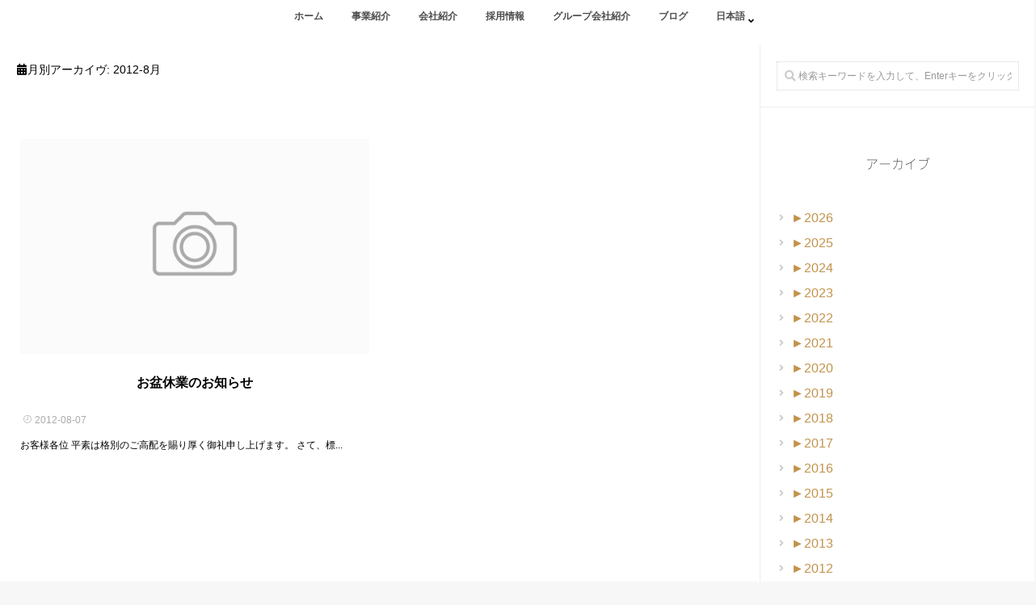

--- FILE ---
content_type: text/html; charset=UTF-8
request_url: https://www.tomishiro.com/2012/08/
body_size: 8303
content:
<!DOCTYPE html> <!--[if lt IE 7 ]><html lang="ja" class="ie6 oldie no-js"> <![endif]--> <!--[if IE 7 ]><html lang="ja" class="ie7 oldie no-js"> <![endif]--> <!--[if IE 8 ]><html lang="ja" class="ie8 oldie no-js"> <![endif]--> <!--[if IE 9 ]><html lang="ja" class="ie9 no-js"> <![endif]--> <!--[if (gt IE 9)|!(IE)]><!--><html lang="ja" class="js"> <!--<![endif]--><head>  <script>(function(w,d,s,l,i){w[l]=w[l]||[];w[l].push({'gtm.start':
new Date().getTime(),event:'gtm.js'});var f=d.getElementsByTagName(s)[0],
j=d.createElement(s),dl=l!='dataLayer'?'&l='+l:'';j.async=true;j.src=
'https://www.googletagmanager.com/gtm.js?id='+i+dl;f.parentNode.insertBefore(j,f);
})(window,document,'script','dataLayer','GTM-K6GHWW7');</script> <meta charset="UTF-8"><link media="all" href="https://www.tomishiro.com/wp-content/cache/autoptimize/css/autoptimize_1c3f4598cd5a1946f135446cb8ce26d9.css" rel="stylesheet" /><link media="screen" href="https://www.tomishiro.com/wp-content/cache/autoptimize/css/autoptimize_368589cc1a917072cf1995528f4d142d.css" rel="stylesheet" /><title>2012年8月 &#8211; 有限会社富城物産</title><meta name='robots' content='max-image-preview:large' /><meta http-equiv="Expires" content="604800"><meta http-equiv="X-UA-Compatible" content="IE=edge,chrome=1" /><meta name="viewport" content="width=device-width, initial-scale=1.0"><link rel='dns-prefetch' href='//ajax.googleapis.com' /><link rel='dns-prefetch' href='//maps.google.com' /><link rel='dns-prefetch' href='//use.fontawesome.com' /><link rel="alternate" type="application/rss+xml" title="有限会社富城物産 &raquo; フィード" href="https://www.tomishiro.com/feed/" /><link rel="alternate" type="application/rss+xml" title="有限会社富城物産 &raquo; コメントフィード" href="https://www.tomishiro.com/comments/feed/" /><link rel='stylesheet' id='font-awesome-official-css'  href='https://use.fontawesome.com/releases/v5.15.3/css/all.css' type='text/css' media='all' integrity="sha384-SZXxX4whJ79/gErwcOYf+zWLeJdY/qpuqC4cAa9rOGUstPomtqpuNWT9wdPEn2fk" crossorigin="anonymous" /><link rel='stylesheet' id='font-awesome-official-v4shim-css'  href='https://use.fontawesome.com/releases/v5.15.3/css/v4-shims.css' type='text/css' media='all' integrity="sha384-C2B+KlPW+WkR0Ld9loR1x3cXp7asA0iGVodhCoJ4hwrWm/d9qKS59BGisq+2Y0/D" crossorigin="anonymous" /> <script type='text/javascript' src='//ajax.googleapis.com/ajax/libs/jquery/2.2.4/jquery.min.js?ver=5.7.14' id='jquery-js'></script> <script type='text/javascript' src='//maps.google.com/maps/api/js?key=' id='googlemaps-js'></script> <link rel="https://api.w.org/" href="https://www.tomishiro.com/wp-json/" /><link rel="EditURI" type="application/rsd+xml" title="RSD" href="https://www.tomishiro.com/xmlrpc.php?rsd" /><link rel="wlwmanifest" type="application/wlwmanifest+xml" href="https://www.tomishiro.com/wp-includes/wlwmanifest.xml" /> <script>readMoreArgs = []</script><script type="text/javascript">EXPM_VERSION=2.75;EXPM_AJAX_URL='https://www.tomishiro.com/wp-admin/admin-ajax.php';
			function yrmAddEvent(element, eventName, fn) {
				if (element.addEventListener)
					element.addEventListener(eventName, fn, false);
				else if (element.attachEvent)
					element.attachEvent('on' + eventName, fn);
			}</script><meta name="robots" content="noindex,nofollow"><meta property="og:type" content="blog" /><meta property="og:title" content="8月 | 2012 | " /><meta property="og:description" content="" /><meta property="og:url" content="https://www.tomishiro.com/2012/08/" /><meta property="og:image" content="" /><meta property="og:site_name" content="有限会社富城物産" /><meta property="og:locale" content="ja_JP" /><meta name="twitter:card" content="summary" /><meta name="twitter:site" content="@" /><link rel="shortcut icon" href="../../../../wp-content/uploads/2020/11/コーポレートサイトファビコン.png" /> <!--[if lt IE 9]> <script src="https://www.tomishiro.com/wp-content/themes/majestic/js/ie/html5.js"></script> <script src="https://www.tomishiro.com/wp-content/themes/majestic/js/ie/selectivizr.js"></script> <![endif]--><link rel="icon" href="https://www.tomishiro.com/wp-content/uploads/2020/11/コーポレートサイトファビコン-100x100.png" sizes="32x32" /><link rel="icon" href="https://www.tomishiro.com/wp-content/uploads/2020/11/コーポレートサイトファビコン-520x520.png" sizes="192x192" /><link rel="apple-touch-icon" href="https://www.tomishiro.com/wp-content/uploads/2020/11/コーポレートサイトファビコン-520x520.png" /><meta name="msapplication-TileImage" content="https://www.tomishiro.com/wp-content/uploads/2020/11/コーポレートサイトファビコン-520x520.png" /><style type="text/css">/* Dynamic CSS: For no styles in head, copy and put the css below in your custom.css or child theme's style.css, disable dynamic styles */
.container-inner { max-width: 1320px; }

.s2 .post-nav li a:hover i,
.s2 .widget_rss ul li a,
.s2 .widget_calendar a,
.s2 .alx-posts .post-item-category a,
.s2 .alx-tab li:hover .tab-item-title a,
.s2 .alx-tab li:hover .tab-item-comment a,
.s2 .alx-posts li:hover .post-item-title a { color: ; }

.s2 .sidebar-top,
.s2 .sidebar-toggle,
.jp-play-bar,
.jp-volume-bar-value,
.s2 .widget_calendar caption,#readmore a ,.post-thumb-category ,.rank_num { background-color: ; }

.s2 .alx-tabs-nav li.active a { border-bottom-color: ; }

				

		body {font-family: "游ゴシック", YuGothic, " ヒラギノ角ゴ ProN W3", "Hiragino Kaku Gothic ProN",Century Gothic;}
				

		.feature_meta h2,h2.widgettitle,h1.page-title ,h1.post-title ,.site-title,.widget-meta h2,.sidebar .widget>h3,.eyecatch_title {font-family: "Noto Sans Japanese",Century Gothic;}
				
@media only screen and (min-width: 1024px) {
				.bg_image {-webkit-animation: zoomdIn 8s linear forwards;animation: zoomdIn 8s linear forwards;
				}
			}
.eyecatch-style-1 ul li {width : calc(100% / 3) ;}
body ,.post-title a { color: #000000; }
.layerTransparent{ background-color:rgba(0,0,0, 0.7 ); }
#footer { color: #ffffff; }

.post-view{display: none; }

footer { background-image: url(../../../../wp-content/uploads/2020/11/footer-image.png); }

h1.post-title {
color:#000000;
font-size:38px;
font-weight:;
letter-spacing:;
line-height:;
padding-top:;
 }

.entry h1  {
color:#000000;
font-size:;
font-weight:;
letter-spacing:;
line-height:;
padding-top:;
 }

.entry h2 {
color:#000000;
font-size:;
font-weight:;
letter-spacing:;
line-height:;
padding-top:;
 }

.entry h3 {
color:#000000;
font-size:;
font-weight:;
letter-spacing:;
line-height:;
padding-top:;
 }

h2.widget_title,h2.widgettitle {
color:#ffffff;
font-size:20px;
font-weight:;
letter-spacing:;
line-height:;
padding-top:;
 }

.entry ,.widget,.post-title a {
color:#000000;
font-size:16px;
font-weight:;
letter-spacing:;
line-height:;
padding:;
 }
.overlayer { background-color:rgba(0,0,0,0); }</style></head><body class="archive date col-2cl full-width chrome"> <noscript><iframe src="https://www.googletagmanager.com/ns.html?id=GTM-K6GHWW7"
height="0" width="0" style="display:none;visibility:hidden"></iframe></noscript><div id="wrapper"><div id="loading"><div class="loader"></div></div><div class="site-content-contain" id="contents-top"><div id="content" class="site-content"><div class="wrap"><div class="navigation"><nav  id="nav-topbar" class="container-inner"><div class="drawer-button"><a class="nav-toggle-smart"> <span></span> </a></div><div id="smart-logo"></div><div class="nav-wrap container"><ul id="menu-main" class="nav container-inner group"><li id="menu-item-4865" class="menu-item menu-item-type-custom menu-item-object-custom menu-item-4865"><a href="/">ホーム<div class='menu_description'></div></a></li><li id="menu-item-4867" class="menu-item menu-item-type-post_type menu-item-object-page menu-item-4867"><a href="https://www.tomishiro.com/division/">事業紹介<div class='menu_description'></div></a></li><li id="menu-item-8064" class="menu-item menu-item-type-post_type menu-item-object-page menu-item-8064"><a href="https://www.tomishiro.com/about/">会社紹介<div class='menu_description'></div></a></li><li id="menu-item-86" class="menu-item menu-item-type-post_type menu-item-object-page menu-item-86"><a href="https://www.tomishiro.com/careers/">採用情報<div class='menu_description'></div></a></li><li id="menu-item-9644" class="menu-item menu-item-type-post_type menu-item-object-page menu-item-9644"><a href="https://www.tomishiro.com/group-company/">グループ会社紹介<div class='menu_description'></div></a></li><li id="menu-item-10623" class="menu-item menu-item-type-post_type menu-item-object-page menu-item-10623"><a href="https://www.tomishiro.com/blog/">ブログ<div class='menu_description'></div></a></li><li id="menu-item-11010" class="pll-parent-menu-item menu-item menu-item-type-custom menu-item-object-custom menu-item-has-children menu-item-11010"><a href="#pll_switcher">日本語<div class='menu_description'></div></a><ul class="sub-menu"><li id="menu-item-11010-en" class="lang-item lang-item-41 lang-item-en no-translation lang-item-first menu-item menu-item-type-custom menu-item-object-custom menu-item-11010-en"><a href="https://www.tomishiro.com/en/" hreflang="en-US" lang="en-US">English<div class='menu_description'></div></a></li></ul></li></ul></div></nav></div><div id="primary" class="content-area"><div class="container" id="page"><div id="head_space" class="clearfix"></div><div class="subhead-margin"></div><div class="container-inner"><main class="main"><div class="main-inner group"><section class="content"><div class="page-title pad wow fadeInDown"><h1 class="entry-title"><i class="fa fa-calendar"></i>月別アーカイヴ: <span>2012-8月 </span></h1></div><div class="pad group"><div id=""><div class="post-list group"><div class="post-row"><div class="archive-2c"><article id="post-3977" class="group post-3977 post type-post status-publish format-standard hentry category-blog"><div class="post-inner post-hover"><div class="post-thumbnail"> <a href="https://www.tomishiro.com/blog/%e3%81%8a%e7%9b%86%e4%bc%91%e6%a5%ad%e3%81%ae%e3%81%8a%e7%9f%a5%e3%82%89%e3%81%9b/" title="お盆休業のお知らせ"><div class="thumbnail-overlayer"></div> <img src="https://www.tomishiro.com/wp-content/themes/majestic/img/thumb-standard.png" alt="お盆休業のお知らせ" /> </a></div><div class="post_description"><h2 class="post-title"> <a href="https://www.tomishiro.com/blog/%e3%81%8a%e7%9b%86%e4%bc%91%e6%a5%ad%e3%81%ae%e3%81%8a%e7%9f%a5%e3%82%89%e3%81%9b/" rel="bookmark" title="お盆休業のお知らせ"> お盆休業のお知らせ </a></h2><div class="post-meta group"><div class="post-byline"><span class="icon-clock3"></span> 2012-08-07</div></div><div class="excerpt"><p>お客様各位 平素は格別のご高配を賜り厚く御礼申し上げます。 さて、標&#46;&#46;&#46;</p></div></div></div></article></div></div></div></div><div id="paginate" class="clearfix"></div></div></section><aside class="sidebar s1"> <a class="sidebar-toggle" title="サイドバーを展開"><i class="fa icon-sidebar-toggle"></i></a><div class="sidebar-content"><div id="search-2" class="widget widget_search"><form method="get" class="searchform themeform" action="https://www.tomishiro.com/"><div> <input type="text" class="search" name="s" onblur="if(this.value=='')this.value='検索キーワードを入力して、Enterキーをクリックします';" onfocus="if(this.value=='検索キーワードを入力して、Enterキーをクリックします')this.value='';" value="検索キーワードを入力して、Enterキーをクリックします" /></div></form></div><div id="jal_widget-2" class="widget widget_archive widget_jaw_widget"><h3>アーカイブ</h3><ul class="jaw_widget"><li class="jaw_years"><a class="jaw_years" title="2026" href="https://www.tomishiro.com/2026/"><span class="jaw_symbol">►</span>2026 </a ><ul><li class="jaw_months " style="display:none;"><a class="jaw_months" href="https://www.tomishiro.com/2026/01/" title="1月">1月</a></li ></ul></li><li class="jaw_years"><a class="jaw_years" title="2025" href="https://www.tomishiro.com/2025/"><span class="jaw_symbol">►</span>2025 </a ><ul><li class="jaw_months " style="display:none;"><a class="jaw_months" href="https://www.tomishiro.com/2025/12/" title="12月">12月</a></li ><li class="jaw_months " style="display:none;"><a class="jaw_months" href="https://www.tomishiro.com/2025/11/" title="11月">11月</a></li ><li class="jaw_months " style="display:none;"><a class="jaw_months" href="https://www.tomishiro.com/2025/09/" title="9月">9月</a></li ><li class="jaw_months " style="display:none;"><a class="jaw_months" href="https://www.tomishiro.com/2025/06/" title="6月">6月</a></li ><li class="jaw_months " style="display:none;"><a class="jaw_months" href="https://www.tomishiro.com/2025/04/" title="4月">4月</a></li ><li class="jaw_months " style="display:none;"><a class="jaw_months" href="https://www.tomishiro.com/2025/03/" title="3月">3月</a></li ><li class="jaw_months " style="display:none;"><a class="jaw_months" href="https://www.tomishiro.com/2025/01/" title="1月">1月</a></li ></ul></li><li class="jaw_years"><a class="jaw_years" title="2024" href="https://www.tomishiro.com/2024/"><span class="jaw_symbol">►</span>2024 </a ><ul><li class="jaw_months " style="display:none;"><a class="jaw_months" href="https://www.tomishiro.com/2024/11/" title="11月">11月</a></li ><li class="jaw_months " style="display:none;"><a class="jaw_months" href="https://www.tomishiro.com/2024/10/" title="10月">10月</a></li ><li class="jaw_months " style="display:none;"><a class="jaw_months" href="https://www.tomishiro.com/2024/09/" title="9月">9月</a></li ><li class="jaw_months " style="display:none;"><a class="jaw_months" href="https://www.tomishiro.com/2024/06/" title="6月">6月</a></li ><li class="jaw_months " style="display:none;"><a class="jaw_months" href="https://www.tomishiro.com/2024/03/" title="3月">3月</a></li ><li class="jaw_months " style="display:none;"><a class="jaw_months" href="https://www.tomishiro.com/2024/01/" title="1月">1月</a></li ></ul></li><li class="jaw_years"><a class="jaw_years" title="2023" href="https://www.tomishiro.com/2023/"><span class="jaw_symbol">►</span>2023 </a ><ul><li class="jaw_months " style="display:none;"><a class="jaw_months" href="https://www.tomishiro.com/2023/11/" title="11月">11月</a></li ><li class="jaw_months " style="display:none;"><a class="jaw_months" href="https://www.tomishiro.com/2023/09/" title="9月">9月</a></li ><li class="jaw_months " style="display:none;"><a class="jaw_months" href="https://www.tomishiro.com/2023/08/" title="8月">8月</a></li ><li class="jaw_months " style="display:none;"><a class="jaw_months" href="https://www.tomishiro.com/2023/06/" title="6月">6月</a></li ><li class="jaw_months " style="display:none;"><a class="jaw_months" href="https://www.tomishiro.com/2023/03/" title="3月">3月</a></li ><li class="jaw_months " style="display:none;"><a class="jaw_months" href="https://www.tomishiro.com/2023/01/" title="1月">1月</a></li ></ul></li><li class="jaw_years"><a class="jaw_years" title="2022" href="https://www.tomishiro.com/2022/"><span class="jaw_symbol">►</span>2022 </a ><ul><li class="jaw_months " style="display:none;"><a class="jaw_months" href="https://www.tomishiro.com/2022/12/" title="12月">12月</a></li ><li class="jaw_months " style="display:none;"><a class="jaw_months" href="https://www.tomishiro.com/2022/11/" title="11月">11月</a></li ><li class="jaw_months " style="display:none;"><a class="jaw_months" href="https://www.tomishiro.com/2022/10/" title="10月">10月</a></li ><li class="jaw_months " style="display:none;"><a class="jaw_months" href="https://www.tomishiro.com/2022/09/" title="9月">9月</a></li ><li class="jaw_months " style="display:none;"><a class="jaw_months" href="https://www.tomishiro.com/2022/07/" title="7月">7月</a></li ><li class="jaw_months " style="display:none;"><a class="jaw_months" href="https://www.tomishiro.com/2022/06/" title="6月">6月</a></li ><li class="jaw_months " style="display:none;"><a class="jaw_months" href="https://www.tomishiro.com/2022/04/" title="4月">4月</a></li ><li class="jaw_months " style="display:none;"><a class="jaw_months" href="https://www.tomishiro.com/2022/03/" title="3月">3月</a></li ><li class="jaw_months " style="display:none;"><a class="jaw_months" href="https://www.tomishiro.com/2022/01/" title="1月">1月</a></li ></ul></li><li class="jaw_years"><a class="jaw_years" title="2021" href="https://www.tomishiro.com/2021/"><span class="jaw_symbol">►</span>2021 </a ><ul><li class="jaw_months " style="display:none;"><a class="jaw_months" href="https://www.tomishiro.com/2021/12/" title="12月">12月</a></li ><li class="jaw_months " style="display:none;"><a class="jaw_months" href="https://www.tomishiro.com/2021/11/" title="11月">11月</a></li ><li class="jaw_months " style="display:none;"><a class="jaw_months" href="https://www.tomishiro.com/2021/10/" title="10月">10月</a></li ><li class="jaw_months " style="display:none;"><a class="jaw_months" href="https://www.tomishiro.com/2021/08/" title="8月">8月</a></li ><li class="jaw_months " style="display:none;"><a class="jaw_months" href="https://www.tomishiro.com/2021/07/" title="7月">7月</a></li ><li class="jaw_months " style="display:none;"><a class="jaw_months" href="https://www.tomishiro.com/2021/06/" title="6月">6月</a></li ><li class="jaw_months " style="display:none;"><a class="jaw_months" href="https://www.tomishiro.com/2021/05/" title="5月">5月</a></li ><li class="jaw_months " style="display:none;"><a class="jaw_months" href="https://www.tomishiro.com/2021/04/" title="4月">4月</a></li ><li class="jaw_months " style="display:none;"><a class="jaw_months" href="https://www.tomishiro.com/2021/03/" title="3月">3月</a></li ><li class="jaw_months " style="display:none;"><a class="jaw_months" href="https://www.tomishiro.com/2021/02/" title="2月">2月</a></li ><li class="jaw_months " style="display:none;"><a class="jaw_months" href="https://www.tomishiro.com/2021/01/" title="1月">1月</a></li ></ul></li><li class="jaw_years"><a class="jaw_years" title="2020" href="https://www.tomishiro.com/2020/"><span class="jaw_symbol">►</span>2020 </a ><ul><li class="jaw_months " style="display:none;"><a class="jaw_months" href="https://www.tomishiro.com/2020/12/" title="12月">12月</a></li ><li class="jaw_months " style="display:none;"><a class="jaw_months" href="https://www.tomishiro.com/2020/11/" title="11月">11月</a></li ><li class="jaw_months " style="display:none;"><a class="jaw_months" href="https://www.tomishiro.com/2020/10/" title="10月">10月</a></li ><li class="jaw_months " style="display:none;"><a class="jaw_months" href="https://www.tomishiro.com/2020/09/" title="9月">9月</a></li ><li class="jaw_months " style="display:none;"><a class="jaw_months" href="https://www.tomishiro.com/2020/08/" title="8月">8月</a></li ><li class="jaw_months " style="display:none;"><a class="jaw_months" href="https://www.tomishiro.com/2020/07/" title="7月">7月</a></li ><li class="jaw_months " style="display:none;"><a class="jaw_months" href="https://www.tomishiro.com/2020/06/" title="6月">6月</a></li ><li class="jaw_months " style="display:none;"><a class="jaw_months" href="https://www.tomishiro.com/2020/05/" title="5月">5月</a></li ><li class="jaw_months " style="display:none;"><a class="jaw_months" href="https://www.tomishiro.com/2020/04/" title="4月">4月</a></li ><li class="jaw_months " style="display:none;"><a class="jaw_months" href="https://www.tomishiro.com/2020/03/" title="3月">3月</a></li ><li class="jaw_months " style="display:none;"><a class="jaw_months" href="https://www.tomishiro.com/2020/02/" title="2月">2月</a></li ><li class="jaw_months " style="display:none;"><a class="jaw_months" href="https://www.tomishiro.com/2020/01/" title="1月">1月</a></li ></ul></li><li class="jaw_years"><a class="jaw_years" title="2019" href="https://www.tomishiro.com/2019/"><span class="jaw_symbol">►</span>2019 </a ><ul><li class="jaw_months " style="display:none;"><a class="jaw_months" href="https://www.tomishiro.com/2019/12/" title="12月">12月</a></li ><li class="jaw_months " style="display:none;"><a class="jaw_months" href="https://www.tomishiro.com/2019/11/" title="11月">11月</a></li ><li class="jaw_months " style="display:none;"><a class="jaw_months" href="https://www.tomishiro.com/2019/10/" title="10月">10月</a></li ><li class="jaw_months " style="display:none;"><a class="jaw_months" href="https://www.tomishiro.com/2019/09/" title="9月">9月</a></li ><li class="jaw_months " style="display:none;"><a class="jaw_months" href="https://www.tomishiro.com/2019/07/" title="7月">7月</a></li ><li class="jaw_months " style="display:none;"><a class="jaw_months" href="https://www.tomishiro.com/2019/06/" title="6月">6月</a></li ><li class="jaw_months " style="display:none;"><a class="jaw_months" href="https://www.tomishiro.com/2019/04/" title="4月">4月</a></li ><li class="jaw_months " style="display:none;"><a class="jaw_months" href="https://www.tomishiro.com/2019/03/" title="3月">3月</a></li ><li class="jaw_months " style="display:none;"><a class="jaw_months" href="https://www.tomishiro.com/2019/01/" title="1月">1月</a></li ></ul></li><li class="jaw_years"><a class="jaw_years" title="2018" href="https://www.tomishiro.com/2018/"><span class="jaw_symbol">►</span>2018 </a ><ul><li class="jaw_months " style="display:none;"><a class="jaw_months" href="https://www.tomishiro.com/2018/12/" title="12月">12月</a></li ><li class="jaw_months " style="display:none;"><a class="jaw_months" href="https://www.tomishiro.com/2018/11/" title="11月">11月</a></li ><li class="jaw_months " style="display:none;"><a class="jaw_months" href="https://www.tomishiro.com/2018/10/" title="10月">10月</a></li ><li class="jaw_months " style="display:none;"><a class="jaw_months" href="https://www.tomishiro.com/2018/08/" title="8月">8月</a></li ><li class="jaw_months " style="display:none;"><a class="jaw_months" href="https://www.tomishiro.com/2018/07/" title="7月">7月</a></li ><li class="jaw_months " style="display:none;"><a class="jaw_months" href="https://www.tomishiro.com/2018/06/" title="6月">6月</a></li ><li class="jaw_months " style="display:none;"><a class="jaw_months" href="https://www.tomishiro.com/2018/05/" title="5月">5月</a></li ><li class="jaw_months " style="display:none;"><a class="jaw_months" href="https://www.tomishiro.com/2018/04/" title="4月">4月</a></li ></ul></li><li class="jaw_years"><a class="jaw_years" title="2017" href="https://www.tomishiro.com/2017/"><span class="jaw_symbol">►</span>2017 </a ><ul><li class="jaw_months " style="display:none;"><a class="jaw_months" href="https://www.tomishiro.com/2017/12/" title="12月">12月</a></li ><li class="jaw_months " style="display:none;"><a class="jaw_months" href="https://www.tomishiro.com/2017/07/" title="7月">7月</a></li ><li class="jaw_months " style="display:none;"><a class="jaw_months" href="https://www.tomishiro.com/2017/06/" title="6月">6月</a></li ><li class="jaw_months " style="display:none;"><a class="jaw_months" href="https://www.tomishiro.com/2017/05/" title="5月">5月</a></li ><li class="jaw_months " style="display:none;"><a class="jaw_months" href="https://www.tomishiro.com/2017/04/" title="4月">4月</a></li ><li class="jaw_months " style="display:none;"><a class="jaw_months" href="https://www.tomishiro.com/2017/01/" title="1月">1月</a></li ></ul></li><li class="jaw_years"><a class="jaw_years" title="2016" href="https://www.tomishiro.com/2016/"><span class="jaw_symbol">►</span>2016 </a ><ul><li class="jaw_months " style="display:none;"><a class="jaw_months" href="https://www.tomishiro.com/2016/12/" title="12月">12月</a></li ><li class="jaw_months " style="display:none;"><a class="jaw_months" href="https://www.tomishiro.com/2016/08/" title="8月">8月</a></li ><li class="jaw_months " style="display:none;"><a class="jaw_months" href="https://www.tomishiro.com/2016/07/" title="7月">7月</a></li ><li class="jaw_months " style="display:none;"><a class="jaw_months" href="https://www.tomishiro.com/2016/06/" title="6月">6月</a></li ><li class="jaw_months " style="display:none;"><a class="jaw_months" href="https://www.tomishiro.com/2016/05/" title="5月">5月</a></li ><li class="jaw_months " style="display:none;"><a class="jaw_months" href="https://www.tomishiro.com/2016/04/" title="4月">4月</a></li ><li class="jaw_months " style="display:none;"><a class="jaw_months" href="https://www.tomishiro.com/2016/01/" title="1月">1月</a></li ></ul></li><li class="jaw_years"><a class="jaw_years" title="2015" href="https://www.tomishiro.com/2015/"><span class="jaw_symbol">►</span>2015 </a ><ul><li class="jaw_months " style="display:none;"><a class="jaw_months" href="https://www.tomishiro.com/2015/12/" title="12月">12月</a></li ><li class="jaw_months " style="display:none;"><a class="jaw_months" href="https://www.tomishiro.com/2015/10/" title="10月">10月</a></li ><li class="jaw_months " style="display:none;"><a class="jaw_months" href="https://www.tomishiro.com/2015/09/" title="9月">9月</a></li ><li class="jaw_months " style="display:none;"><a class="jaw_months" href="https://www.tomishiro.com/2015/08/" title="8月">8月</a></li ><li class="jaw_months " style="display:none;"><a class="jaw_months" href="https://www.tomishiro.com/2015/07/" title="7月">7月</a></li ><li class="jaw_months " style="display:none;"><a class="jaw_months" href="https://www.tomishiro.com/2015/06/" title="6月">6月</a></li ><li class="jaw_months " style="display:none;"><a class="jaw_months" href="https://www.tomishiro.com/2015/04/" title="4月">4月</a></li ><li class="jaw_months " style="display:none;"><a class="jaw_months" href="https://www.tomishiro.com/2015/01/" title="1月">1月</a></li ></ul></li><li class="jaw_years"><a class="jaw_years" title="2014" href="https://www.tomishiro.com/2014/"><span class="jaw_symbol">►</span>2014 </a ><ul><li class="jaw_months " style="display:none;"><a class="jaw_months" href="https://www.tomishiro.com/2014/11/" title="11月">11月</a></li ><li class="jaw_months " style="display:none;"><a class="jaw_months" href="https://www.tomishiro.com/2014/08/" title="8月">8月</a></li ><li class="jaw_months " style="display:none;"><a class="jaw_months" href="https://www.tomishiro.com/2014/07/" title="7月">7月</a></li ><li class="jaw_months " style="display:none;"><a class="jaw_months" href="https://www.tomishiro.com/2014/06/" title="6月">6月</a></li ><li class="jaw_months " style="display:none;"><a class="jaw_months" href="https://www.tomishiro.com/2014/05/" title="5月">5月</a></li ><li class="jaw_months " style="display:none;"><a class="jaw_months" href="https://www.tomishiro.com/2014/04/" title="4月">4月</a></li ><li class="jaw_months " style="display:none;"><a class="jaw_months" href="https://www.tomishiro.com/2014/02/" title="2月">2月</a></li ><li class="jaw_months " style="display:none;"><a class="jaw_months" href="https://www.tomishiro.com/2014/01/" title="1月">1月</a></li ></ul></li><li class="jaw_years"><a class="jaw_years" title="2013" href="https://www.tomishiro.com/2013/"><span class="jaw_symbol">►</span>2013 </a ><ul><li class="jaw_months " style="display:none;"><a class="jaw_months" href="https://www.tomishiro.com/2013/12/" title="12月">12月</a></li ><li class="jaw_months " style="display:none;"><a class="jaw_months" href="https://www.tomishiro.com/2013/11/" title="11月">11月</a></li ><li class="jaw_months " style="display:none;"><a class="jaw_months" href="https://www.tomishiro.com/2013/10/" title="10月">10月</a></li ><li class="jaw_months " style="display:none;"><a class="jaw_months" href="https://www.tomishiro.com/2013/08/" title="8月">8月</a></li ><li class="jaw_months " style="display:none;"><a class="jaw_months" href="https://www.tomishiro.com/2013/07/" title="7月">7月</a></li ><li class="jaw_months " style="display:none;"><a class="jaw_months" href="https://www.tomishiro.com/2013/06/" title="6月">6月</a></li ><li class="jaw_months " style="display:none;"><a class="jaw_months" href="https://www.tomishiro.com/2013/05/" title="5月">5月</a></li ><li class="jaw_months " style="display:none;"><a class="jaw_months" href="https://www.tomishiro.com/2013/04/" title="4月">4月</a></li ><li class="jaw_months " style="display:none;"><a class="jaw_months" href="https://www.tomishiro.com/2013/03/" title="3月">3月</a></li ></ul></li><li class="jaw_years"><a class="jaw_years" title="2012" href="https://www.tomishiro.com/2012/"><span class="jaw_symbol">►</span>2012 </a ><ul><li class="jaw_months " style="display:none;"><a class="jaw_months" href="https://www.tomishiro.com/2012/12/" title="12月">12月</a></li ><li class="jaw_months " style="display:none;"><a class="jaw_months" href="https://www.tomishiro.com/2012/11/" title="11月">11月</a></li ><li class="jaw_months " style="display:none;"><a class="jaw_months" href="https://www.tomishiro.com/2012/10/" title="10月">10月</a></li ><li class="jaw_months " style="display:none;"><a class="jaw_months" href="https://www.tomishiro.com/2012/09/" title="9月">9月</a></li ><li class="jaw_months " style="display:none;"><a class="jaw_months" href="https://www.tomishiro.com/2012/08/" title="8月">8月</a></li ><li class="jaw_months " style="display:none;"><a class="jaw_months" href="https://www.tomishiro.com/2012/06/" title="6月">6月</a></li ><li class="jaw_months " style="display:none;"><a class="jaw_months" href="https://www.tomishiro.com/2012/05/" title="5月">5月</a></li ><li class="jaw_months " style="display:none;"><a class="jaw_months" href="https://www.tomishiro.com/2012/04/" title="4月">4月</a></li ><li class="jaw_months " style="display:none;"><a class="jaw_months" href="https://www.tomishiro.com/2012/03/" title="3月">3月</a></li ></ul></li><li class="jaw_years"><a class="jaw_years" title="2011" href="https://www.tomishiro.com/2011/"><span class="jaw_symbol">►</span>2011 </a ><ul><li class="jaw_months " style="display:none;"><a class="jaw_months" href="https://www.tomishiro.com/2011/12/" title="12月">12月</a></li ><li class="jaw_months " style="display:none;"><a class="jaw_months" href="https://www.tomishiro.com/2011/10/" title="10月">10月</a></li ><li class="jaw_months " style="display:none;"><a class="jaw_months" href="https://www.tomishiro.com/2011/09/" title="9月">9月</a></li ><li class="jaw_months " style="display:none;"><a class="jaw_months" href="https://www.tomishiro.com/2011/08/" title="8月">8月</a></li ><li class="jaw_months " style="display:none;"><a class="jaw_months" href="https://www.tomishiro.com/2011/05/" title="5月">5月</a></li ><li class="jaw_months " style="display:none;"><a class="jaw_months" href="https://www.tomishiro.com/2011/03/" title="3月">3月</a></li ></ul></li><li class="jaw_years"><a class="jaw_years" title="2010" href="https://www.tomishiro.com/2010/"><span class="jaw_symbol">►</span>2010 </a ><ul><li class="jaw_months " style="display:none;"><a class="jaw_months" href="https://www.tomishiro.com/2010/11/" title="11月">11月</a></li ><li class="jaw_months " style="display:none;"><a class="jaw_months" href="https://www.tomishiro.com/2010/10/" title="10月">10月</a></li ><li class="jaw_months " style="display:none;"><a class="jaw_months" href="https://www.tomishiro.com/2010/08/" title="8月">8月</a></li ><li class="jaw_months " style="display:none;"><a class="jaw_months" href="https://www.tomishiro.com/2010/03/" title="3月">3月</a></li ><li class="jaw_months " style="display:none;"><a class="jaw_months" href="https://www.tomishiro.com/2010/02/" title="2月">2月</a></li ></ul></li><li class="jaw_years"><a class="jaw_years" title="2009" href="https://www.tomishiro.com/2009/"><span class="jaw_symbol">►</span>2009 </a ><ul><li class="jaw_months " style="display:none;"><a class="jaw_months" href="https://www.tomishiro.com/2009/11/" title="11月">11月</a></li ><li class="jaw_months " style="display:none;"><a class="jaw_months" href="https://www.tomishiro.com/2009/10/" title="10月">10月</a></li ><li class="jaw_months " style="display:none;"><a class="jaw_months" href="https://www.tomishiro.com/2009/09/" title="9月">9月</a></li ><li class="jaw_months " style="display:none;"><a class="jaw_months" href="https://www.tomishiro.com/2009/08/" title="8月">8月</a></li ><li class="jaw_months " style="display:none;"><a class="jaw_months" href="https://www.tomishiro.com/2009/07/" title="7月">7月</a></li ></ul></li></ul><input type = "hidden" id = "widget-jal_widget-2-fx_in" name = "widget-jal_widget[2][fx_in]" class="fx_in" value = "slideDown" /><input type = "hidden" id = "widget-jal_widget-2-ex_sym" name = "widget-jal_widget[2][ex_sym]" class="ex_sym" value = "►" /><input type = "hidden" id = "widget-jal_widget-2-con_sym" name = "widget-jal_widget[2][con_sym]" class="con_sym" value = "▼" /><input type = "hidden" id = "widget-jal_widget-2-only_sym_link" name = "widget-jal_widget[2][only_sym_link]" class="only_sym_link" value = "0" /><input type = "hidden" id = "widget-jal_widget-2-accordion" name = "widget-jal_widget[2][accordion]" class="accordion" value = "0" /></div></div></aside></div></main></div></div></div><div id="page-top"><p><a id="move-page-top"><i class="fa fa-angle-up"></i></a></p></div><footer id="footer"><div class="layerTransparent"><section class="container" id="footer-bottom"><div class="container-inner"><div class="group"><nav class="nav-container group" id="nav-footer"><div class="nav-wrap"><ul id="menu-footer" class="nav container group"><li id="menu-item-5243" class="menu-item menu-item-type-custom menu-item-object-custom menu-item-5243"><a href="/">ホーム<div class='menu_description'></div></a></li><li id="menu-item-5244" class="menu-item menu-item-type-post_type menu-item-object-page menu-item-5244"><a href="https://www.tomishiro.com/division/">事業紹介<div class='menu_description'></div></a></li><li id="menu-item-8063" class="menu-item menu-item-type-post_type menu-item-object-page menu-item-8063"><a href="https://www.tomishiro.com/about/">会社紹介<div class='menu_description'></div></a></li><li id="menu-item-5242" class="menu-item menu-item-type-post_type menu-item-object-page menu-item-5242"><a href="https://www.tomishiro.com/careers/">採用情報<div class='menu_description'></div></a></li><li id="menu-item-10626" class="menu-item menu-item-type-post_type menu-item-object-page menu-item-10626"><a href="https://www.tomishiro.com/blog/">ブログ<div class='menu_description'></div></a></li><li id="menu-item-5241" class="menu-item menu-item-type-post_type menu-item-object-page menu-item-5241"><a href="https://www.tomishiro.com/sitemap/">サイトマップ<div class='menu_description'></div></a></li><li id="menu-item-9501" class="menu-item menu-item-type-post_type menu-item-object-page menu-item-9501"><a href="https://www.tomishiro.com/privacy/">個人情報取扱方針<div class='menu_description'></div></a></li></ul></div></nav><div class="footer_copyright"><div class="oi_soc_icons clearfix"><ul class="social-links"><li><a rel="nofollow" title="facebook" href="https://www.facebook.com/tomishiroprducts/" target="Array"><i class="fa fa fa-facebook" ></i></a></li><li><a rel="nofollow" title="twitter" href="https://twitter.com/tomishiro666" target="Array"><i class="fa fab fa-twitter" ></i></a></li><li><a rel="nofollow" title="instagram" href="https://www.instagram.com/tomishiroproducts/" target="Array"><i class="fa fab fa-instagram" ></i></a></li><li><a rel="nofollow" title="mail" href="mailto:info@tomishiro.com" target="Array"><i class="fa far fa-envelope" ></i></a></li><li><a rel="nofollow" title="youtube" href="https://www.youtube.com/channel/UC5SW6qDZ_6SwyT82QjIEZrA" target="Array"><i class="fa fab fa-youtube" ></i></a></li></ul></div> <img id="footer-logo" src="../../../../wp-content/uploads/2020/11/TOMISHIRO-white.png" alt=""> <a href="http://www.tomishiro.com.cn/en/" target="_blank" rel="noopener noreferrer"><img id="footer-logo" src="https://www.tomishiro.com/wp-content/uploads/2020/11/TOMISHIROCHINA.png" alt=""></a><div id="copyright"><p>&copy; 2026.
 有限会社富城物産              All Rights Reserved. 当サイトのテキスト・画像の無断転載・複製を固く禁じます。</p></div></div></div></div></section></div></footer></div>  <script type='text/javascript' src='https://www.tomishiro.com/wp-includes/js/dist/vendor/wp-polyfill.min.js?ver=7.4.4' id='wp-polyfill-js'></script> <script type='text/javascript' id='wp-polyfill-js-after'>( 'fetch' in window ) || document.write( '<script src="https://www.tomishiro.com/wp-includes/js/dist/vendor/wp-polyfill-fetch.min.js?ver=3.0.0"></scr' + 'ipt>' );( document.contains ) || document.write( '<script src="https://www.tomishiro.com/wp-includes/js/dist/vendor/wp-polyfill-node-contains.min.js?ver=3.42.0"></scr' + 'ipt>' );( window.DOMRect ) || document.write( '<script src="https://www.tomishiro.com/wp-includes/js/dist/vendor/wp-polyfill-dom-rect.min.js?ver=3.42.0"></scr' + 'ipt>' );( window.URL && window.URL.prototype && window.URLSearchParams ) || document.write( '<script src="https://www.tomishiro.com/wp-includes/js/dist/vendor/wp-polyfill-url.min.js?ver=3.6.4"></scr' + 'ipt>' );( window.FormData && window.FormData.prototype.keys ) || document.write( '<script src="https://www.tomishiro.com/wp-includes/js/dist/vendor/wp-polyfill-formdata.min.js?ver=3.0.12"></scr' + 'ipt>' );( Element.prototype.matches && Element.prototype.closest ) || document.write( '<script src="https://www.tomishiro.com/wp-includes/js/dist/vendor/wp-polyfill-element-closest.min.js?ver=2.0.2"></scr' + 'ipt>' );( 'objectFit' in document.documentElement.style ) || document.write( '<script src="https://www.tomishiro.com/wp-includes/js/dist/vendor/wp-polyfill-object-fit.min.js?ver=2.3.4"></scr' + 'ipt>' );</script> <script type='text/javascript' id='contact-form-7-js-extra'>var wpcf7 = {"api":{"root":"https:\/\/www.tomishiro.com\/wp-json\/","namespace":"contact-form-7\/v1"}};</script> <script type='text/javascript' id='jquery-fancybox-js-after'>var fb_timeout, fb_opts={'overlayShow':true,'hideOnOverlayClick':true,'showCloseButton':true,'margin':20,'centerOnScroll':false,'enableEscapeButton':true,'autoScale':true };
if(typeof easy_fancybox_handler==='undefined'){
var easy_fancybox_handler=function(){
jQuery('.nofancybox,a.wp-block-file__button,a.pin-it-button,a[href*="pinterest.com/pin/create"],a[href*="facebook.com/share"],a[href*="twitter.com/share"]').addClass('nolightbox');
/* IMG */
var fb_IMG_select='a[href*=".jpg"]:not(.nolightbox,li.nolightbox>a),area[href*=".jpg"]:not(.nolightbox),a[href*=".jpeg"]:not(.nolightbox,li.nolightbox>a),area[href*=".jpeg"]:not(.nolightbox),a[href*=".png"]:not(.nolightbox,li.nolightbox>a),area[href*=".png"]:not(.nolightbox),a[href*=".webp"]:not(.nolightbox,li.nolightbox>a),area[href*=".webp"]:not(.nolightbox)';
jQuery(fb_IMG_select).addClass('fancybox image');
var fb_IMG_sections=jQuery('.gallery,.wp-block-gallery,.tiled-gallery,.wp-block-jetpack-tiled-gallery');
fb_IMG_sections.each(function(){jQuery(this).find(fb_IMG_select).attr('rel','gallery-'+fb_IMG_sections.index(this));});
jQuery('a.fancybox,area.fancybox,li.fancybox a').each(function(){jQuery(this).fancybox(jQuery.extend({},fb_opts,{'transitionIn':'elastic','easingIn':'easeOutBack','transitionOut':'elastic','easingOut':'easeInBack','opacity':false,'hideOnContentClick':false,'titleShow':true,'titlePosition':'over','titleFromAlt':true,'showNavArrows':true,'enableKeyboardNav':true,'cyclic':false}))});};
jQuery('a.fancybox-close').on('click',function(e){e.preventDefault();jQuery.fancybox.close()});
};
var easy_fancybox_auto=function(){setTimeout(function(){jQuery('#fancybox-auto').trigger('click')},1000);};
jQuery(easy_fancybox_handler);jQuery(document).on('post-load',easy_fancybox_handler);
jQuery(easy_fancybox_auto);</script> <script type="text/javascript">document.querySelectorAll("ul.nav-menu").forEach(
               ulist => { 
                    if (ulist.querySelectorAll("li").length == 0) {
                        ulist.style.display = "none";

                                            } 
                }
           );</script> <!--[if lt IE 9]> <script src="https://www.tomishiro.com/wp-content/themes/majestic/js/ie/respond.js"></script> <![endif]--> <script>$(function(){
/*  parallax
/* ------------------------------------ */
 $('.parallax').scrolly({bgParallax: true});
 });</script> </div></div></div><div id="drawer"><div class="drawer-button"><a class="nav-toggle-smart"> <span></span> </a></div><div id="smart-logo-drawer"></div><ul id="menu-main-1" class="nav-drawer group"><li class="menu-item menu-item-type-custom menu-item-object-custom menu-item-4865"><a href="/">ホーム<div class='menu_description'></div></a></li><li class="menu-item menu-item-type-post_type menu-item-object-page menu-item-4867"><a href="https://www.tomishiro.com/division/">事業紹介<div class='menu_description'></div></a></li><li class="menu-item menu-item-type-post_type menu-item-object-page menu-item-8064"><a href="https://www.tomishiro.com/about/">会社紹介<div class='menu_description'></div></a></li><li class="menu-item menu-item-type-post_type menu-item-object-page menu-item-86"><a href="https://www.tomishiro.com/careers/">採用情報<div class='menu_description'></div></a></li><li class="menu-item menu-item-type-post_type menu-item-object-page menu-item-9644"><a href="https://www.tomishiro.com/group-company/">グループ会社紹介<div class='menu_description'></div></a></li><li class="menu-item menu-item-type-post_type menu-item-object-page menu-item-10623"><a href="https://www.tomishiro.com/blog/">ブログ<div class='menu_description'></div></a></li><li class="pll-parent-menu-item menu-item menu-item-type-custom menu-item-object-custom menu-item-has-children menu-item-11010"><a href="#pll_switcher">日本語<div class='menu_description'></div></a><ul class="sub-menu"><li class="lang-item lang-item-41 lang-item-en no-translation lang-item-first menu-item menu-item-type-custom menu-item-object-custom menu-item-11010-en"><a href="https://www.tomishiro.com/en/" hreflang="en-US" lang="en-US">English<div class='menu_description'></div></a></li></ul></li></ul></div> <script defer src="https://www.tomishiro.com/wp-content/cache/autoptimize/js/autoptimize_d7082ee20862954072404df5f8f12fab.js"></script></body></html>